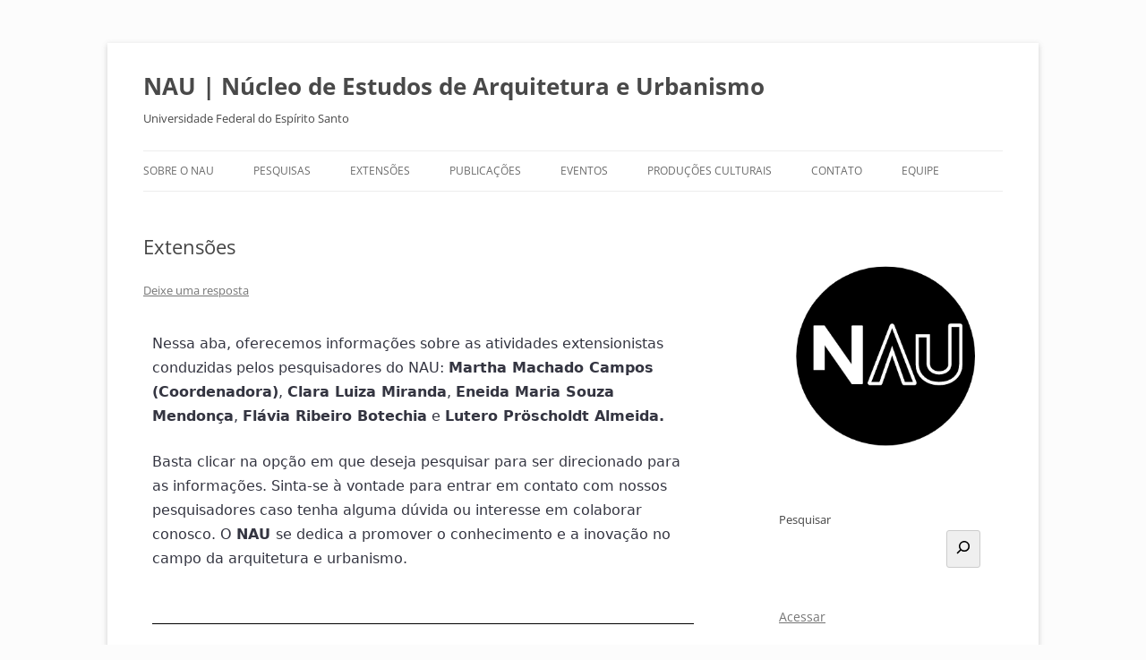

--- FILE ---
content_type: text/html; charset=UTF-8
request_url: https://blog.ufes.br/nau-ufes/2023/08/17/extensoes/
body_size: 68760
content:
<!DOCTYPE html>
<html lang="pt-BR">
<head>
<meta charset="UTF-8" />
<meta name="viewport" content="width=device-width, initial-scale=1.0" />
<title>Extensões | NAU | Núcleo de Estudos de Arquitetura e Urbanismo</title>
<link rel="profile" href="https://gmpg.org/xfn/11" />
<link rel="pingback" href="https://blog.ufes.br/nau-ufes/xmlrpc.php">
<meta name='robots' content='max-image-preview:large' />
<link rel="alternate" type="application/rss+xml" title="Feed para NAU | Núcleo de Estudos de Arquitetura e Urbanismo &raquo;" href="https://blog.ufes.br/nau-ufes/feed/" />
<link rel="alternate" type="application/rss+xml" title="Feed de comentários para NAU | Núcleo de Estudos de Arquitetura e Urbanismo &raquo;" href="https://blog.ufes.br/nau-ufes/comments/feed/" />
<link rel="alternate" type="application/rss+xml" title="Feed de comentários para NAU | Núcleo de Estudos de Arquitetura e Urbanismo &raquo; Extensões" href="https://blog.ufes.br/nau-ufes/2023/08/17/extensoes/feed/" />
<link rel="alternate" title="oEmbed (JSON)" type="application/json+oembed" href="https://blog.ufes.br/nau-ufes/wp-json/oembed/1.0/embed?url=https%3A%2F%2Fblog.ufes.br%2Fnau-ufes%2F2023%2F08%2F17%2Fextensoes%2F" />
<link rel="alternate" title="oEmbed (XML)" type="text/xml+oembed" href="https://blog.ufes.br/nau-ufes/wp-json/oembed/1.0/embed?url=https%3A%2F%2Fblog.ufes.br%2Fnau-ufes%2F2023%2F08%2F17%2Fextensoes%2F&#038;format=xml" />
<style id='wp-img-auto-sizes-contain-inline-css' type='text/css'>
img:is([sizes=auto i],[sizes^="auto," i]){contain-intrinsic-size:3000px 1500px}
/*# sourceURL=wp-img-auto-sizes-contain-inline-css */
</style>
<style id='wp-emoji-styles-inline-css' type='text/css'>

	img.wp-smiley, img.emoji {
		display: inline !important;
		border: none !important;
		box-shadow: none !important;
		height: 1em !important;
		width: 1em !important;
		margin: 0 0.07em !important;
		vertical-align: -0.1em !important;
		background: none !important;
		padding: 0 !important;
	}
/*# sourceURL=wp-emoji-styles-inline-css */
</style>
<style id='classic-theme-styles-inline-css' type='text/css'>
/*! This file is auto-generated */
.wp-block-button__link{color:#fff;background-color:#32373c;border-radius:9999px;box-shadow:none;text-decoration:none;padding:calc(.667em + 2px) calc(1.333em + 2px);font-size:1.125em}.wp-block-file__button{background:#32373c;color:#fff;text-decoration:none}
/*# sourceURL=/wp-includes/css/classic-themes.min.css */
</style>
<style id='global-styles-inline-css' type='text/css'>
:root{--wp--preset--aspect-ratio--square: 1;--wp--preset--aspect-ratio--4-3: 4/3;--wp--preset--aspect-ratio--3-4: 3/4;--wp--preset--aspect-ratio--3-2: 3/2;--wp--preset--aspect-ratio--2-3: 2/3;--wp--preset--aspect-ratio--16-9: 16/9;--wp--preset--aspect-ratio--9-16: 9/16;--wp--preset--color--black: #000000;--wp--preset--color--cyan-bluish-gray: #abb8c3;--wp--preset--color--white: #fff;--wp--preset--color--pale-pink: #f78da7;--wp--preset--color--vivid-red: #cf2e2e;--wp--preset--color--luminous-vivid-orange: #ff6900;--wp--preset--color--luminous-vivid-amber: #fcb900;--wp--preset--color--light-green-cyan: #7bdcb5;--wp--preset--color--vivid-green-cyan: #00d084;--wp--preset--color--pale-cyan-blue: #8ed1fc;--wp--preset--color--vivid-cyan-blue: #0693e3;--wp--preset--color--vivid-purple: #9b51e0;--wp--preset--color--blue: #21759b;--wp--preset--color--dark-gray: #444;--wp--preset--color--medium-gray: #9f9f9f;--wp--preset--color--light-gray: #e6e6e6;--wp--preset--gradient--vivid-cyan-blue-to-vivid-purple: linear-gradient(135deg,rgb(6,147,227) 0%,rgb(155,81,224) 100%);--wp--preset--gradient--light-green-cyan-to-vivid-green-cyan: linear-gradient(135deg,rgb(122,220,180) 0%,rgb(0,208,130) 100%);--wp--preset--gradient--luminous-vivid-amber-to-luminous-vivid-orange: linear-gradient(135deg,rgb(252,185,0) 0%,rgb(255,105,0) 100%);--wp--preset--gradient--luminous-vivid-orange-to-vivid-red: linear-gradient(135deg,rgb(255,105,0) 0%,rgb(207,46,46) 100%);--wp--preset--gradient--very-light-gray-to-cyan-bluish-gray: linear-gradient(135deg,rgb(238,238,238) 0%,rgb(169,184,195) 100%);--wp--preset--gradient--cool-to-warm-spectrum: linear-gradient(135deg,rgb(74,234,220) 0%,rgb(151,120,209) 20%,rgb(207,42,186) 40%,rgb(238,44,130) 60%,rgb(251,105,98) 80%,rgb(254,248,76) 100%);--wp--preset--gradient--blush-light-purple: linear-gradient(135deg,rgb(255,206,236) 0%,rgb(152,150,240) 100%);--wp--preset--gradient--blush-bordeaux: linear-gradient(135deg,rgb(254,205,165) 0%,rgb(254,45,45) 50%,rgb(107,0,62) 100%);--wp--preset--gradient--luminous-dusk: linear-gradient(135deg,rgb(255,203,112) 0%,rgb(199,81,192) 50%,rgb(65,88,208) 100%);--wp--preset--gradient--pale-ocean: linear-gradient(135deg,rgb(255,245,203) 0%,rgb(182,227,212) 50%,rgb(51,167,181) 100%);--wp--preset--gradient--electric-grass: linear-gradient(135deg,rgb(202,248,128) 0%,rgb(113,206,126) 100%);--wp--preset--gradient--midnight: linear-gradient(135deg,rgb(2,3,129) 0%,rgb(40,116,252) 100%);--wp--preset--font-size--small: 13px;--wp--preset--font-size--medium: 20px;--wp--preset--font-size--large: 36px;--wp--preset--font-size--x-large: 42px;--wp--preset--spacing--20: 0.44rem;--wp--preset--spacing--30: 0.67rem;--wp--preset--spacing--40: 1rem;--wp--preset--spacing--50: 1.5rem;--wp--preset--spacing--60: 2.25rem;--wp--preset--spacing--70: 3.38rem;--wp--preset--spacing--80: 5.06rem;--wp--preset--shadow--natural: 6px 6px 9px rgba(0, 0, 0, 0.2);--wp--preset--shadow--deep: 12px 12px 50px rgba(0, 0, 0, 0.4);--wp--preset--shadow--sharp: 6px 6px 0px rgba(0, 0, 0, 0.2);--wp--preset--shadow--outlined: 6px 6px 0px -3px rgb(255, 255, 255), 6px 6px rgb(0, 0, 0);--wp--preset--shadow--crisp: 6px 6px 0px rgb(0, 0, 0);}:where(.is-layout-flex){gap: 0.5em;}:where(.is-layout-grid){gap: 0.5em;}body .is-layout-flex{display: flex;}.is-layout-flex{flex-wrap: wrap;align-items: center;}.is-layout-flex > :is(*, div){margin: 0;}body .is-layout-grid{display: grid;}.is-layout-grid > :is(*, div){margin: 0;}:where(.wp-block-columns.is-layout-flex){gap: 2em;}:where(.wp-block-columns.is-layout-grid){gap: 2em;}:where(.wp-block-post-template.is-layout-flex){gap: 1.25em;}:where(.wp-block-post-template.is-layout-grid){gap: 1.25em;}.has-black-color{color: var(--wp--preset--color--black) !important;}.has-cyan-bluish-gray-color{color: var(--wp--preset--color--cyan-bluish-gray) !important;}.has-white-color{color: var(--wp--preset--color--white) !important;}.has-pale-pink-color{color: var(--wp--preset--color--pale-pink) !important;}.has-vivid-red-color{color: var(--wp--preset--color--vivid-red) !important;}.has-luminous-vivid-orange-color{color: var(--wp--preset--color--luminous-vivid-orange) !important;}.has-luminous-vivid-amber-color{color: var(--wp--preset--color--luminous-vivid-amber) !important;}.has-light-green-cyan-color{color: var(--wp--preset--color--light-green-cyan) !important;}.has-vivid-green-cyan-color{color: var(--wp--preset--color--vivid-green-cyan) !important;}.has-pale-cyan-blue-color{color: var(--wp--preset--color--pale-cyan-blue) !important;}.has-vivid-cyan-blue-color{color: var(--wp--preset--color--vivid-cyan-blue) !important;}.has-vivid-purple-color{color: var(--wp--preset--color--vivid-purple) !important;}.has-black-background-color{background-color: var(--wp--preset--color--black) !important;}.has-cyan-bluish-gray-background-color{background-color: var(--wp--preset--color--cyan-bluish-gray) !important;}.has-white-background-color{background-color: var(--wp--preset--color--white) !important;}.has-pale-pink-background-color{background-color: var(--wp--preset--color--pale-pink) !important;}.has-vivid-red-background-color{background-color: var(--wp--preset--color--vivid-red) !important;}.has-luminous-vivid-orange-background-color{background-color: var(--wp--preset--color--luminous-vivid-orange) !important;}.has-luminous-vivid-amber-background-color{background-color: var(--wp--preset--color--luminous-vivid-amber) !important;}.has-light-green-cyan-background-color{background-color: var(--wp--preset--color--light-green-cyan) !important;}.has-vivid-green-cyan-background-color{background-color: var(--wp--preset--color--vivid-green-cyan) !important;}.has-pale-cyan-blue-background-color{background-color: var(--wp--preset--color--pale-cyan-blue) !important;}.has-vivid-cyan-blue-background-color{background-color: var(--wp--preset--color--vivid-cyan-blue) !important;}.has-vivid-purple-background-color{background-color: var(--wp--preset--color--vivid-purple) !important;}.has-black-border-color{border-color: var(--wp--preset--color--black) !important;}.has-cyan-bluish-gray-border-color{border-color: var(--wp--preset--color--cyan-bluish-gray) !important;}.has-white-border-color{border-color: var(--wp--preset--color--white) !important;}.has-pale-pink-border-color{border-color: var(--wp--preset--color--pale-pink) !important;}.has-vivid-red-border-color{border-color: var(--wp--preset--color--vivid-red) !important;}.has-luminous-vivid-orange-border-color{border-color: var(--wp--preset--color--luminous-vivid-orange) !important;}.has-luminous-vivid-amber-border-color{border-color: var(--wp--preset--color--luminous-vivid-amber) !important;}.has-light-green-cyan-border-color{border-color: var(--wp--preset--color--light-green-cyan) !important;}.has-vivid-green-cyan-border-color{border-color: var(--wp--preset--color--vivid-green-cyan) !important;}.has-pale-cyan-blue-border-color{border-color: var(--wp--preset--color--pale-cyan-blue) !important;}.has-vivid-cyan-blue-border-color{border-color: var(--wp--preset--color--vivid-cyan-blue) !important;}.has-vivid-purple-border-color{border-color: var(--wp--preset--color--vivid-purple) !important;}.has-vivid-cyan-blue-to-vivid-purple-gradient-background{background: var(--wp--preset--gradient--vivid-cyan-blue-to-vivid-purple) !important;}.has-light-green-cyan-to-vivid-green-cyan-gradient-background{background: var(--wp--preset--gradient--light-green-cyan-to-vivid-green-cyan) !important;}.has-luminous-vivid-amber-to-luminous-vivid-orange-gradient-background{background: var(--wp--preset--gradient--luminous-vivid-amber-to-luminous-vivid-orange) !important;}.has-luminous-vivid-orange-to-vivid-red-gradient-background{background: var(--wp--preset--gradient--luminous-vivid-orange-to-vivid-red) !important;}.has-very-light-gray-to-cyan-bluish-gray-gradient-background{background: var(--wp--preset--gradient--very-light-gray-to-cyan-bluish-gray) !important;}.has-cool-to-warm-spectrum-gradient-background{background: var(--wp--preset--gradient--cool-to-warm-spectrum) !important;}.has-blush-light-purple-gradient-background{background: var(--wp--preset--gradient--blush-light-purple) !important;}.has-blush-bordeaux-gradient-background{background: var(--wp--preset--gradient--blush-bordeaux) !important;}.has-luminous-dusk-gradient-background{background: var(--wp--preset--gradient--luminous-dusk) !important;}.has-pale-ocean-gradient-background{background: var(--wp--preset--gradient--pale-ocean) !important;}.has-electric-grass-gradient-background{background: var(--wp--preset--gradient--electric-grass) !important;}.has-midnight-gradient-background{background: var(--wp--preset--gradient--midnight) !important;}.has-small-font-size{font-size: var(--wp--preset--font-size--small) !important;}.has-medium-font-size{font-size: var(--wp--preset--font-size--medium) !important;}.has-large-font-size{font-size: var(--wp--preset--font-size--large) !important;}.has-x-large-font-size{font-size: var(--wp--preset--font-size--x-large) !important;}
:where(.wp-block-post-template.is-layout-flex){gap: 1.25em;}:where(.wp-block-post-template.is-layout-grid){gap: 1.25em;}
:where(.wp-block-term-template.is-layout-flex){gap: 1.25em;}:where(.wp-block-term-template.is-layout-grid){gap: 1.25em;}
:where(.wp-block-columns.is-layout-flex){gap: 2em;}:where(.wp-block-columns.is-layout-grid){gap: 2em;}
:root :where(.wp-block-pullquote){font-size: 1.5em;line-height: 1.6;}
/*# sourceURL=global-styles-inline-css */
</style>
<link rel='stylesheet' id='bbp-default-css' href='https://blog.ufes.br/nau-ufes/wp-content/plugins/bbpress/templates/default/css/bbpress.min.css?ver=2.6.14' type='text/css' media='all' />
<link rel='stylesheet' id='contact-form-7-css' href='https://blog.ufes.br/nau-ufes/wp-content/plugins/contact-form-7/includes/css/styles.css?ver=6.1.4' type='text/css' media='all' />
<link rel='stylesheet' id='twentytwelve-fonts-css' href='https://blog.ufes.br/nau-ufes/wp-content/themes/twentytwelve/fonts/font-open-sans.css?ver=20230328' type='text/css' media='all' />
<link rel='stylesheet' id='twentytwelve-style-css' href='https://blog.ufes.br/nau-ufes/wp-content/themes/twentytwelve/style.css?ver=20251202' type='text/css' media='all' />
<link rel='stylesheet' id='twentytwelve-block-style-css' href='https://blog.ufes.br/nau-ufes/wp-content/themes/twentytwelve/css/blocks.css?ver=20251031' type='text/css' media='all' />
<link rel='stylesheet' id='newsletter-css' href='https://blog.ufes.br/nau-ufes/wp-content/plugins/newsletter/style.css?ver=9.1.0' type='text/css' media='all' />
<link rel='stylesheet' id='tablepress-default-css' href='https://blog.ufes.br/nau-ufes/wp-content/plugins/tablepress/css/build/default.css?ver=3.2.6' type='text/css' media='all' />
<link rel='stylesheet' id='elementor-icons-css' href='https://blog.ufes.br/nau-ufes/wp-content/plugins/elementor/assets/lib/eicons/css/elementor-icons.min.css?ver=5.45.0' type='text/css' media='all' />
<link rel='stylesheet' id='elementor-frontend-css' href='https://blog.ufes.br/nau-ufes/wp-content/plugins/elementor/assets/css/frontend.min.css?ver=3.34.1' type='text/css' media='all' />
<link rel='stylesheet' id='elementor-post-3-css' href='https://blog.ufes.br/nau-ufes/files/elementor/css/post-3.css?ver=1688069476' type='text/css' media='all' />
<link rel='stylesheet' id='elementor-post-1050-css' href='https://blog.ufes.br/nau-ufes/files/elementor/css/post-1050.css?ver=1692278869' type='text/css' media='all' />
<link rel='stylesheet' id='eael-general-css' href='https://blog.ufes.br/nau-ufes/wp-content/plugins/essential-addons-for-elementor-lite/assets/front-end/css/view/general.min.css?ver=6.5.6' type='text/css' media='all' />
<link rel='stylesheet' id='elementor-gf-local-roboto-css' href='http://blog.ufes.br/nau-ufes/files/elementor/google-fonts/css/roboto.css?ver=1746813817' type='text/css' media='all' />
<link rel='stylesheet' id='elementor-gf-local-robotoslab-css' href='http://blog.ufes.br/nau-ufes/files/elementor/google-fonts/css/robotoslab.css?ver=1746831313' type='text/css' media='all' />
<link rel='stylesheet' id='elementor-icons-shared-0-css' href='https://blog.ufes.br/nau-ufes/wp-content/plugins/elementor/assets/lib/font-awesome/css/fontawesome.min.css?ver=5.15.3' type='text/css' media='all' />
<link rel='stylesheet' id='elementor-icons-fa-brands-css' href='https://blog.ufes.br/nau-ufes/wp-content/plugins/elementor/assets/lib/font-awesome/css/brands.min.css?ver=5.15.3' type='text/css' media='all' />
<script type="text/javascript" src="https://blog.ufes.br/nau-ufes/wp-includes/js/jquery/jquery.min.js?ver=3.7.1" id="jquery-core-js"></script>
<script type="text/javascript" src="https://blog.ufes.br/nau-ufes/wp-includes/js/jquery/jquery-migrate.min.js?ver=3.4.1" id="jquery-migrate-js"></script>
<script type="text/javascript" src="https://blog.ufes.br/nau-ufes/wp-content/plugins/wolfram-cdf-plugin/cdfplugin.js?ver=2.0" id="WolframCDFJs-js"></script>
<script type="text/javascript" src="https://blog.ufes.br/nau-ufes/wp-content/themes/twentytwelve/js/navigation.js?ver=20250303" id="twentytwelve-navigation-js" defer="defer" data-wp-strategy="defer"></script>
<link rel="https://api.w.org/" href="https://blog.ufes.br/nau-ufes/wp-json/" /><link rel="alternate" title="JSON" type="application/json" href="https://blog.ufes.br/nau-ufes/wp-json/wp/v2/posts/1050" /><link rel="EditURI" type="application/rsd+xml" title="RSD" href="https://blog.ufes.br/nau-ufes/xmlrpc.php?rsd" />
<meta name="generator" content="WordPress 6.9" />
<link rel="canonical" href="https://blog.ufes.br/nau-ufes/2023/08/17/extensoes/" />
<link rel='shortlink' href='https://blog.ufes.br/nau-ufes/?p=1050' />
<!-- Analytics by WP Statistics - https://wp-statistics.com -->
<meta name="generator" content="Elementor 3.34.1; features: additional_custom_breakpoints; settings: css_print_method-external, google_font-enabled, font_display-auto">
			<style>
				.e-con.e-parent:nth-of-type(n+4):not(.e-lazyloaded):not(.e-no-lazyload),
				.e-con.e-parent:nth-of-type(n+4):not(.e-lazyloaded):not(.e-no-lazyload) * {
					background-image: none !important;
				}
				@media screen and (max-height: 1024px) {
					.e-con.e-parent:nth-of-type(n+3):not(.e-lazyloaded):not(.e-no-lazyload),
					.e-con.e-parent:nth-of-type(n+3):not(.e-lazyloaded):not(.e-no-lazyload) * {
						background-image: none !important;
					}
				}
				@media screen and (max-height: 640px) {
					.e-con.e-parent:nth-of-type(n+2):not(.e-lazyloaded):not(.e-no-lazyload),
					.e-con.e-parent:nth-of-type(n+2):not(.e-lazyloaded):not(.e-no-lazyload) * {
						background-image: none !important;
					}
				}
			</style>
				<style type="text/css" id="twentytwelve-header-css">
			.site-header h1 a,
		.site-header h2 {
			color: #494949;
		}
		</style>
	<style type="text/css" id="custom-background-css">
body.custom-background { background-color: #fcfcfc; }
</style>
				<meta name="theme-color" content="#02010100">
			<link rel="icon" href="https://blog.ufes.br/nau-ufes/files/2023/07/cropped-NAU-32x32.png" sizes="32x32" />
<link rel="icon" href="https://blog.ufes.br/nau-ufes/files/2023/07/cropped-NAU-192x192.png" sizes="192x192" />
<link rel="apple-touch-icon" href="https://blog.ufes.br/nau-ufes/files/2023/07/cropped-NAU-180x180.png" />
<meta name="msapplication-TileImage" content="https://blog.ufes.br/nau-ufes/files/2023/07/cropped-NAU-270x270.png" />
</head>

<body class="wp-singular post-template-default single single-post postid-1050 single-format-standard custom-background wp-embed-responsive wp-theme-twentytwelve custom-font-enabled elementor-default elementor-kit-3 elementor-page elementor-page-1050">

<script type="text/javascript" id="bbp-swap-no-js-body-class">
	document.body.className = document.body.className.replace( 'bbp-no-js', 'bbp-js' );
</script>

<div id="page" class="hfeed site">
	<a class="screen-reader-text skip-link" href="#content">Pular para o conteúdo</a>
	<header id="masthead" class="site-header">
		<hgroup>
							<h1 class="site-title"><a href="https://blog.ufes.br/nau-ufes/" rel="home" >NAU | Núcleo de Estudos de Arquitetura e Urbanismo</a></h1>
								<h2 class="site-description">Universidade Federal do Espírito Santo</h2>
					</hgroup>

		<nav id="site-navigation" class="main-navigation">
			<button class="menu-toggle">Menu</button>
			<div class="menu-menu-container"><ul id="menu-menu" class="nav-menu"><li id="menu-item-78" class="menu-item menu-item-type-post_type menu-item-object-page menu-item-home menu-item-78"><a href="https://blog.ufes.br/nau-ufes/">Sobre o NAU</a></li>
<li id="menu-item-1046" class="menu-item menu-item-type-taxonomy menu-item-object-category menu-item-has-children menu-item-1046"><a href="https://blog.ufes.br/nau-ufes/category/pesquisas/">Pesquisas</a>
<ul class="sub-menu">
	<li id="menu-item-335" class="menu-item menu-item-type-taxonomy menu-item-object-category menu-item-has-children menu-item-335"><a href="https://blog.ufes.br/nau-ufes/category/projeto-de-pesquisa/">Projetos de Pesquisa</a>
	<ul class="sub-menu">
		<li id="menu-item-606" class="menu-item menu-item-type-taxonomy menu-item-object-category menu-item-606"><a href="https://blog.ufes.br/nau-ufes/category/projetos-de-pesquisa-martha/">Projetos de Pesquisa &#8211; Martha</a></li>
		<li id="menu-item-608" class="menu-item menu-item-type-taxonomy menu-item-object-category menu-item-608"><a href="https://blog.ufes.br/nau-ufes/category/projetos-de-pesquisa-eneida/">Projetos de Pesquisa &#8211; Eneida</a></li>
		<li id="menu-item-609" class="menu-item menu-item-type-taxonomy menu-item-object-category menu-item-609"><a href="https://blog.ufes.br/nau-ufes/category/projetos-de-pesquisa-flavia/">Projetos de Pesquisa &#8211; Flávia</a></li>
		<li id="menu-item-610" class="menu-item menu-item-type-taxonomy menu-item-object-category menu-item-610"><a href="https://blog.ufes.br/nau-ufes/category/projetos-de-pesquisa-lutero/">Projetos de Pesquisa &#8211; Lutero</a></li>
		<li id="menu-item-607" class="menu-item menu-item-type-taxonomy menu-item-object-category menu-item-607"><a href="https://blog.ufes.br/nau-ufes/category/projetos-de-pesquisa-clara/">Projetos de Pesquisa &#8211; Clara</a></li>
	</ul>
</li>
	<li id="menu-item-255" class="menu-item menu-item-type-taxonomy menu-item-object-category menu-item-255"><a href="https://blog.ufes.br/nau-ufes/category/doutorado/">Doutorado</a></li>
	<li id="menu-item-270" class="menu-item menu-item-type-taxonomy menu-item-object-category menu-item-has-children menu-item-270"><a href="https://blog.ufes.br/nau-ufes/category/mestrado/">Mestrado</a>
	<ul class="sub-menu">
		<li id="menu-item-353" class="menu-item menu-item-type-taxonomy menu-item-object-category menu-item-353"><a href="https://blog.ufes.br/nau-ufes/category/dissertacao-de-mestrado-martha/">Dissertação de Mestrado &#8211; Martha</a></li>
		<li id="menu-item-351" class="menu-item menu-item-type-taxonomy menu-item-object-category menu-item-351"><a href="https://blog.ufes.br/nau-ufes/category/dissertacao-de-mestrado-clara/">Dissertação de Mestrado &#8211; Clara</a></li>
		<li id="menu-item-349" class="menu-item menu-item-type-taxonomy menu-item-object-category menu-item-349"><a href="https://blog.ufes.br/nau-ufes/category/dissertacao-de-mestrado-eneida/">Dissertação de Mestrado &#8211; Eneida</a></li>
		<li id="menu-item-350" class="menu-item menu-item-type-taxonomy menu-item-object-category menu-item-350"><a href="https://blog.ufes.br/nau-ufes/category/dissertacao-de-mestrado-flavia/">Dissertação de Mestrado &#8211; Flávia</a></li>
		<li id="menu-item-348" class="menu-item menu-item-type-taxonomy menu-item-object-category menu-item-348"><a href="https://blog.ufes.br/nau-ufes/category/dissertacao-de-mestrado-lutero/">Dissertação de Mestrado &#8211; Lutero</a></li>
	</ul>
</li>
	<li id="menu-item-254" class="menu-item menu-item-type-taxonomy menu-item-object-category menu-item-has-children menu-item-254"><a href="https://blog.ufes.br/nau-ufes/category/iniciacao-cientifica/">Iniciação Científica</a>
	<ul class="sub-menu">
		<li id="menu-item-447" class="menu-item menu-item-type-taxonomy menu-item-object-category menu-item-447"><a href="https://blog.ufes.br/nau-ufes/category/iniciacao-cientifica-martha/">Iniciação Científica &#8211; Martha</a></li>
		<li id="menu-item-449" class="menu-item menu-item-type-taxonomy menu-item-object-category menu-item-449"><a href="https://blog.ufes.br/nau-ufes/category/iniciacao-cientifica-clara/">Iniciação Científica &#8211; Clara</a></li>
		<li id="menu-item-448" class="menu-item menu-item-type-taxonomy menu-item-object-category menu-item-448"><a href="https://blog.ufes.br/nau-ufes/category/iniciacao-cientifica-eneida/">Iniciação Científica &#8211; Eneida</a></li>
		<li id="menu-item-450" class="menu-item menu-item-type-taxonomy menu-item-object-category menu-item-450"><a href="https://blog.ufes.br/nau-ufes/category/iniciacao-cientifica-flavia/">Iniciação Científica &#8211; Flávia</a></li>
		<li id="menu-item-446" class="menu-item menu-item-type-taxonomy menu-item-object-category menu-item-446"><a href="https://blog.ufes.br/nau-ufes/category/iniciacao-cientifica-lutero/">Iniciação Científica &#8211; Lutero</a></li>
	</ul>
</li>
</ul>
</li>
<li id="menu-item-1065" class="menu-item menu-item-type-taxonomy menu-item-object-category current-post-ancestor current-menu-parent current-post-parent menu-item-has-children menu-item-1065"><a href="https://blog.ufes.br/nau-ufes/category/extensoes/">Extensões</a>
<ul class="sub-menu">
	<li id="menu-item-248" class="menu-item menu-item-type-taxonomy menu-item-object-category menu-item-has-children menu-item-248"><a href="https://blog.ufes.br/nau-ufes/category/projeto/">Projetos de Extensão</a>
	<ul class="sub-menu">
		<li id="menu-item-589" class="menu-item menu-item-type-taxonomy menu-item-object-category menu-item-589"><a href="https://blog.ufes.br/nau-ufes/category/projeto-de-extensao-martha/">Projetos de extensão &#8211; Martha</a></li>
		<li id="menu-item-590" class="menu-item menu-item-type-taxonomy menu-item-object-category menu-item-590"><a href="https://blog.ufes.br/nau-ufes/category/projeto-de-extensao-clara/">Projetos de extensão &#8211; Clara</a></li>
		<li id="menu-item-588" class="menu-item menu-item-type-taxonomy menu-item-object-category menu-item-588"><a href="https://blog.ufes.br/nau-ufes/category/projeto-de-extensao-eneida/">Projetos de extensão &#8211; Eneida</a></li>
		<li id="menu-item-587" class="menu-item menu-item-type-taxonomy menu-item-object-category menu-item-587"><a href="https://blog.ufes.br/nau-ufes/category/projetos-de-extensao-flavia/">Projetos de extensão &#8211; Flávia</a></li>
		<li id="menu-item-591" class="menu-item menu-item-type-taxonomy menu-item-object-category menu-item-591"><a href="https://blog.ufes.br/nau-ufes/category/projetos-de-extensao-lutero/">Projetos de extensão &#8211; Lutero</a></li>
	</ul>
</li>
	<li id="menu-item-249" class="menu-item menu-item-type-taxonomy menu-item-object-category menu-item-has-children menu-item-249"><a href="https://blog.ufes.br/nau-ufes/category/cursos-e-oficinas/">Cursos e Oficinas</a>
	<ul class="sub-menu">
		<li id="menu-item-744" class="menu-item menu-item-type-taxonomy menu-item-object-category menu-item-744"><a href="https://blog.ufes.br/nau-ufes/category/cursos-e-oficinas-martha/">Cursos e Oficinas &#8211; Martha</a></li>
		<li id="menu-item-745" class="menu-item menu-item-type-taxonomy menu-item-object-category menu-item-745"><a href="https://blog.ufes.br/nau-ufes/category/cursos-e-oficinas-clara/">Cursos e Oficinas &#8211; Clara</a></li>
		<li id="menu-item-747" class="menu-item menu-item-type-taxonomy menu-item-object-category menu-item-747"><a href="https://blog.ufes.br/nau-ufes/category/cursos-e-oficinas-eneida/">Cursos e Oficinas &#8211; Eneida</a></li>
		<li id="menu-item-746" class="menu-item menu-item-type-taxonomy menu-item-object-category menu-item-746"><a href="https://blog.ufes.br/nau-ufes/category/cursos-e-oficinas-flavia/">Cursos e Oficinas &#8211; Flávia</a></li>
		<li id="menu-item-748" class="menu-item menu-item-type-taxonomy menu-item-object-category menu-item-748"><a href="https://blog.ufes.br/nau-ufes/category/cursos-e-oficinas-lutero/">Cursos e Oficinas &#8211; Lutero</a></li>
	</ul>
</li>
	<li id="menu-item-247" class="menu-item menu-item-type-taxonomy menu-item-object-category menu-item-has-children menu-item-247"><a href="https://blog.ufes.br/nau-ufes/category/programa/">Programa</a>
	<ul class="sub-menu">
		<li id="menu-item-880" class="menu-item menu-item-type-taxonomy menu-item-object-category menu-item-880"><a href="https://blog.ufes.br/nau-ufes/category/programas-martha/">Programas &#8211; Martha</a></li>
		<li id="menu-item-881" class="menu-item menu-item-type-taxonomy menu-item-object-category menu-item-881"><a href="https://blog.ufes.br/nau-ufes/category/programas-clara/">Programas &#8211; Clara</a></li>
		<li id="menu-item-882" class="menu-item menu-item-type-taxonomy menu-item-object-category menu-item-882"><a href="https://blog.ufes.br/nau-ufes/category/programas-eneida/">Programas &#8211; Eneida</a></li>
		<li id="menu-item-883" class="menu-item menu-item-type-taxonomy menu-item-object-category menu-item-883"><a href="https://blog.ufes.br/nau-ufes/category/programas-flavia/">Programas &#8211; Flávia</a></li>
		<li id="menu-item-884" class="menu-item menu-item-type-taxonomy menu-item-object-category menu-item-884"><a href="https://blog.ufes.br/nau-ufes/category/programas-lutero/">Programas &#8211; Lutero</a></li>
	</ul>
</li>
</ul>
</li>
<li id="menu-item-251" class="menu-item menu-item-type-taxonomy menu-item-object-category menu-item-has-children menu-item-251"><a href="https://blog.ufes.br/nau-ufes/category/publicacoes/">Publicações</a>
<ul class="sub-menu">
	<li id="menu-item-245" class="menu-item menu-item-type-taxonomy menu-item-object-category menu-item-has-children menu-item-245"><a href="https://blog.ufes.br/nau-ufes/category/periodicos/">Periódicos</a>
	<ul class="sub-menu">
		<li id="menu-item-532" class="menu-item menu-item-type-taxonomy menu-item-object-category menu-item-532"><a href="https://blog.ufes.br/nau-ufes/category/periodicos-martha/">Periódicos &#8211; Martha</a></li>
		<li id="menu-item-528" class="menu-item menu-item-type-taxonomy menu-item-object-category menu-item-528"><a href="https://blog.ufes.br/nau-ufes/category/periodicos-clara/">Periódicos &#8211; Clara</a></li>
		<li id="menu-item-530" class="menu-item menu-item-type-taxonomy menu-item-object-category menu-item-530"><a href="https://blog.ufes.br/nau-ufes/category/periodicos-eneida/">Periódicos &#8211; Eneida</a></li>
		<li id="menu-item-535" class="menu-item menu-item-type-taxonomy menu-item-object-category menu-item-535"><a href="https://blog.ufes.br/nau-ufes/category/periodicos-flavia/">Periódicos &#8211; Flávia</a></li>
		<li id="menu-item-536" class="menu-item menu-item-type-taxonomy menu-item-object-category menu-item-536"><a href="https://blog.ufes.br/nau-ufes/category/periodicos-lutero/">Periódicos &#8211; Lutero</a></li>
	</ul>
</li>
	<li id="menu-item-550" class="menu-item menu-item-type-taxonomy menu-item-object-category menu-item-has-children menu-item-550"><a href="https://blog.ufes.br/nau-ufes/category/livro/">Livros</a>
	<ul class="sub-menu">
		<li id="menu-item-545" class="menu-item menu-item-type-taxonomy menu-item-object-category menu-item-545"><a href="https://blog.ufes.br/nau-ufes/category/livros-martha/">Livros &#8211; Martha</a></li>
		<li id="menu-item-546" class="menu-item menu-item-type-taxonomy menu-item-object-category menu-item-546"><a href="https://blog.ufes.br/nau-ufes/category/livros-clara/">Livros &#8211; Clara</a></li>
		<li id="menu-item-547" class="menu-item menu-item-type-taxonomy menu-item-object-category menu-item-547"><a href="https://blog.ufes.br/nau-ufes/category/livros-eneida/">Livros &#8211; Eneida</a></li>
		<li id="menu-item-548" class="menu-item menu-item-type-taxonomy menu-item-object-category menu-item-548"><a href="https://blog.ufes.br/nau-ufes/category/livros-flavia/">Livros &#8211; Flávia</a></li>
	</ul>
</li>
	<li id="menu-item-246" class="menu-item menu-item-type-taxonomy menu-item-object-category menu-item-has-children menu-item-246"><a href="https://blog.ufes.br/nau-ufes/category/trabalhos-publicados-em-anais-de-eventos/">Trabalhos publicados em anais de eventos</a>
	<ul class="sub-menu">
		<li id="menu-item-858" class="menu-item menu-item-type-taxonomy menu-item-object-category menu-item-858"><a href="https://blog.ufes.br/nau-ufes/category/trabalhos-publicados-em-anais-de-eventos-martha/">Trabalhos publicados em anais de eventos &#8211; Martha</a></li>
		<li id="menu-item-861" class="menu-item menu-item-type-taxonomy menu-item-object-category menu-item-861"><a href="https://blog.ufes.br/nau-ufes/category/trabalhos-publicados-em-anais-de-eventos-clara/">Trabalhos publicados em anais de eventos &#8211; Clara</a></li>
		<li id="menu-item-857" class="menu-item menu-item-type-taxonomy menu-item-object-category menu-item-857"><a href="https://blog.ufes.br/nau-ufes/category/trabalhos-publicados-em-anais-de-eventos-eneida/">Trabalhos publicados em anais de eventos &#8211; Eneida</a></li>
		<li id="menu-item-859" class="menu-item menu-item-type-taxonomy menu-item-object-category menu-item-859"><a href="https://blog.ufes.br/nau-ufes/category/trabalhos-publicados-em-anais-de-eventos-flavia/">Trabalhos publicados em anais de eventos &#8211; Flávia</a></li>
		<li id="menu-item-860" class="menu-item menu-item-type-taxonomy menu-item-object-category menu-item-860"><a href="https://blog.ufes.br/nau-ufes/category/trabalhos-publicados-em-anais-de-eventos-lutero/">Trabalhos publicados em anais de eventos &#8211; Lutero</a></li>
	</ul>
</li>
	<li id="menu-item-244" class="menu-item menu-item-type-taxonomy menu-item-object-category menu-item-has-children menu-item-244"><a href="https://blog.ufes.br/nau-ufes/category/capitulo-de-livro/">Capítulos de livros</a>
	<ul class="sub-menu">
		<li id="menu-item-559" class="menu-item menu-item-type-taxonomy menu-item-object-category menu-item-559"><a href="https://blog.ufes.br/nau-ufes/category/capitulo-de-livros-martha/">Capítulos de Livros &#8211; Martha</a></li>
		<li id="menu-item-560" class="menu-item menu-item-type-taxonomy menu-item-object-category menu-item-560"><a href="https://blog.ufes.br/nau-ufes/category/capitulo-de-livros-clara/">Capítulos de Livros &#8211; Clara</a></li>
		<li id="menu-item-561" class="menu-item menu-item-type-taxonomy menu-item-object-category menu-item-561"><a href="https://blog.ufes.br/nau-ufes/category/capitulo-de-livros-eneida/">Capítulos de Livros &#8211; Eneida</a></li>
		<li id="menu-item-562" class="menu-item menu-item-type-taxonomy menu-item-object-category menu-item-562"><a href="https://blog.ufes.br/nau-ufes/category/capitulo-de-livros-flavia/">Capítulos de Livros &#8211; Flávia</a></li>
		<li id="menu-item-563" class="menu-item menu-item-type-taxonomy menu-item-object-category menu-item-563"><a href="https://blog.ufes.br/nau-ufes/category/capitulo-de-livros-lutero/">Capítulos de Livros &#8211; Lutero</a></li>
	</ul>
</li>
</ul>
</li>
<li id="menu-item-261" class="menu-item menu-item-type-post_type menu-item-object-page menu-item-has-children menu-item-261"><a href="https://blog.ufes.br/nau-ufes/eventos/">Eventos</a>
<ul class="sub-menu">
	<li id="menu-item-87" class="menu-item menu-item-type-taxonomy menu-item-object-category menu-item-87"><a href="https://blog.ufes.br/nau-ufes/category/coloquio/">Colóquio ATHIS 2020</a></li>
</ul>
</li>
<li id="menu-item-253" class="menu-item menu-item-type-taxonomy menu-item-object-category menu-item-253"><a href="https://blog.ufes.br/nau-ufes/category/producoes-artisticas-culturais/">Produções Culturais</a></li>
<li id="menu-item-1109" class="menu-item menu-item-type-taxonomy menu-item-object-category menu-item-has-children menu-item-1109"><a href="https://blog.ufes.br/nau-ufes/category/contato/">Contato</a>
<ul class="sub-menu">
	<li id="menu-item-79" class="menu-item menu-item-type-custom menu-item-object-custom menu-item-79"><a target="_blank" href="http://www.arquitetura.ufes.br/">PPGAU.UFES</a></li>
</ul>
</li>
<li id="menu-item-813" class="menu-item menu-item-type-taxonomy menu-item-object-category menu-item-813"><a href="https://blog.ufes.br/nau-ufes/category/equipe/">Equipe</a></li>
</ul></div>		</nav><!-- #site-navigation -->

			</header><!-- #masthead -->

	<div id="main" class="wrapper">

	<div id="primary" class="site-content">
		<div id="content" role="main">

			
				
	<article id="post-1050" class="post-1050 post type-post status-publish format-standard hentry category-extensoes">
				<header class="entry-header">
			
						<h1 class="entry-title">Extensões</h1>
										<div class="comments-link">
					<a href="https://blog.ufes.br/nau-ufes/2023/08/17/extensoes/#respond"><span class="leave-reply">Deixe uma resposta</span></a>				</div><!-- .comments-link -->
					</header><!-- .entry-header -->

				<div class="entry-content">
					<div data-elementor-type="wp-post" data-elementor-id="1050" class="elementor elementor-1050">
						<section class="elementor-section elementor-top-section elementor-element elementor-element-6efaba1 elementor-section-boxed elementor-section-height-default elementor-section-height-default" data-id="6efaba1" data-element_type="section">
						<div class="elementor-container elementor-column-gap-default">
					<div class="elementor-column elementor-col-100 elementor-top-column elementor-element elementor-element-0706d49" data-id="0706d49" data-element_type="column">
			<div class="elementor-widget-wrap elementor-element-populated">
						<div class="elementor-element elementor-element-e83e190 elementor-widget elementor-widget-text-editor" data-id="e83e190" data-element_type="widget" data-widget_type="text-editor.default">
				<div class="elementor-widget-container">
									<p><span style="color: #343541;font-family: Söhne, ui-sans-serif, system-ui, -apple-system, 'Segoe UI', Roboto, Ubuntu, Cantarell, 'Noto Sans', sans-serif, 'Helvetica Neue', Arial, 'Apple Color Emoji', 'Segoe UI Emoji', 'Segoe UI Symbol', 'Noto Color Emoji';font-size: 16px">Nessa aba, oferecemos informações sobre as atividades extensionistas conduzidas pelos pesquisadores do NAU</span><span style="color: #343541;font-family: Söhne, ui-sans-serif, system-ui, -apple-system, 'Segoe UI', Roboto, Ubuntu, Cantarell, 'Noto Sans', sans-serif, 'Helvetica Neue', Arial, 'Apple Color Emoji', 'Segoe UI Emoji', 'Segoe UI Symbol', 'Noto Color Emoji';font-size: 16px;font-weight: var( --e-global-typography-text-font-weight )">: </span><b style="color: #343541;font-family: Söhne, ui-sans-serif, system-ui, -apple-system, 'Segoe UI', Roboto, Ubuntu, Cantarell, 'Noto Sans', sans-serif, 'Helvetica Neue', Arial, 'Apple Color Emoji', 'Segoe UI Emoji', 'Segoe UI Symbol', 'Noto Color Emoji';font-size: 16px">Martha Machado Campos (Coordenadora)</b><span style="color: #343541;font-family: Söhne, ui-sans-serif, system-ui, -apple-system, 'Segoe UI', Roboto, Ubuntu, Cantarell, 'Noto Sans', sans-serif, 'Helvetica Neue', Arial, 'Apple Color Emoji', 'Segoe UI Emoji', 'Segoe UI Symbol', 'Noto Color Emoji';font-size: 16px;font-weight: var( --e-global-typography-text-font-weight )">, </span><b style="color: #343541;font-family: Söhne, ui-sans-serif, system-ui, -apple-system, 'Segoe UI', Roboto, Ubuntu, Cantarell, 'Noto Sans', sans-serif, 'Helvetica Neue', Arial, 'Apple Color Emoji', 'Segoe UI Emoji', 'Segoe UI Symbol', 'Noto Color Emoji';font-size: 16px">Clara Luiza Miranda</b><span style="color: #343541;font-family: Söhne, ui-sans-serif, system-ui, -apple-system, 'Segoe UI', Roboto, Ubuntu, Cantarell, 'Noto Sans', sans-serif, 'Helvetica Neue', Arial, 'Apple Color Emoji', 'Segoe UI Emoji', 'Segoe UI Symbol', 'Noto Color Emoji';font-size: 16px;font-weight: var( --e-global-typography-text-font-weight )">, </span><b style="color: #343541;font-family: Söhne, ui-sans-serif, system-ui, -apple-system, 'Segoe UI', Roboto, Ubuntu, Cantarell, 'Noto Sans', sans-serif, 'Helvetica Neue', Arial, 'Apple Color Emoji', 'Segoe UI Emoji', 'Segoe UI Symbol', 'Noto Color Emoji';font-size: 16px">Eneida Maria Souza Mendonça</b><span style="color: #343541;font-family: Söhne, ui-sans-serif, system-ui, -apple-system, 'Segoe UI', Roboto, Ubuntu, Cantarell, 'Noto Sans', sans-serif, 'Helvetica Neue', Arial, 'Apple Color Emoji', 'Segoe UI Emoji', 'Segoe UI Symbol', 'Noto Color Emoji';font-size: 16px;font-weight: var( --e-global-typography-text-font-weight )">, </span><b style="color: #343541;font-family: Söhne, ui-sans-serif, system-ui, -apple-system, 'Segoe UI', Roboto, Ubuntu, Cantarell, 'Noto Sans', sans-serif, 'Helvetica Neue', Arial, 'Apple Color Emoji', 'Segoe UI Emoji', 'Segoe UI Symbol', 'Noto Color Emoji';font-size: 16px">Flávia Ribeiro Botechia</b><span style="color: #343541;font-family: Söhne, ui-sans-serif, system-ui, -apple-system, 'Segoe UI', Roboto, Ubuntu, Cantarell, 'Noto Sans', sans-serif, 'Helvetica Neue', Arial, 'Apple Color Emoji', 'Segoe UI Emoji', 'Segoe UI Symbol', 'Noto Color Emoji';font-size: 16px;font-weight: var( --e-global-typography-text-font-weight )"> e </span><b style="color: #343541;font-family: Söhne, ui-sans-serif, system-ui, -apple-system, 'Segoe UI', Roboto, Ubuntu, Cantarell, 'Noto Sans', sans-serif, 'Helvetica Neue', Arial, 'Apple Color Emoji', 'Segoe UI Emoji', 'Segoe UI Symbol', 'Noto Color Emoji';font-size: 16px">Lutero Pröscholdt Almeida.</b></p>
<p><span style="color: #343541;font-family: Söhne, ui-sans-serif, system-ui, -apple-system, 'Segoe UI', Roboto, Ubuntu, Cantarell, 'Noto Sans', sans-serif, 'Helvetica Neue', Arial, 'Apple Color Emoji', 'Segoe UI Emoji', 'Segoe UI Symbol', 'Noto Color Emoji';font-size: 16px;font-weight: var( --e-global-typography-text-font-weight )">Basta clicar na opção em que deseja pesquisar para ser direcionado para as informações. S</span><span style="font-size: 14px;font-weight: var( --e-global-typography-text-font-weight );color: #343541;font-family: Söhne, ui-sans-serif, system-ui, -apple-system, 'Segoe UI', Roboto, Ubuntu, Cantarell, 'Noto Sans', sans-serif, 'Helvetica Neue', Arial, 'Apple Color Emoji', 'Segoe UI Emoji', 'Segoe UI Symbol', 'Noto Color Emoji'"><span style="font-size: 16px">inta-se à vontade para entrar em contato com nossos pesquisadores caso tenha alguma dúvida ou interesse em colaborar conosco. </span></span><span style="font-weight: var( --e-global-typography-text-font-weight );color: #343541;font-family: Söhne, ui-sans-serif, system-ui, -apple-system, 'Segoe UI', Roboto, Ubuntu, Cantarell, 'Noto Sans', sans-serif, 'Helvetica Neue', Arial, 'Apple Color Emoji', 'Segoe UI Emoji', 'Segoe UI Symbol', 'Noto Color Emoji';font-size: 16px">O </span><span style="font-weight: var( --e-global-typography-text-font-weight );color: #343541;font-family: Söhne, ui-sans-serif, system-ui, -apple-system, 'Segoe UI', Roboto, Ubuntu, Cantarell, 'Noto Sans', sans-serif, 'Helvetica Neue', Arial, 'Apple Color Emoji', 'Segoe UI Emoji', 'Segoe UI Symbol', 'Noto Color Emoji';font-size: 16px"><b>NAU </b></span><span style="font-weight: var( --e-global-typography-text-font-weight );color: #343541;font-family: Söhne, ui-sans-serif, system-ui, -apple-system, 'Segoe UI', Roboto, Ubuntu, Cantarell, 'Noto Sans', sans-serif, 'Helvetica Neue', Arial, 'Apple Color Emoji', 'Segoe UI Emoji', 'Segoe UI Symbol', 'Noto Color Emoji';font-size: 16px">se dedica a promover o conhecimento e a inovação no campo da arquitetura e urbanismo.</span></p>								</div>
				</div>
				<div class="elementor-element elementor-element-fa8f842 elementor-widget-divider--view-line elementor-widget elementor-widget-divider" data-id="fa8f842" data-element_type="widget" data-widget_type="divider.default">
				<div class="elementor-widget-container">
							<div class="elementor-divider">
			<span class="elementor-divider-separator">
						</span>
		</div>
						</div>
				</div>
					</div>
		</div>
					</div>
		</section>
				<section class="elementor-section elementor-top-section elementor-element elementor-element-66e3cb1 elementor-section-boxed elementor-section-height-default elementor-section-height-default" data-id="66e3cb1" data-element_type="section">
						<div class="elementor-container elementor-column-gap-default">
					<div class="elementor-column elementor-col-50 elementor-top-column elementor-element elementor-element-6d1d9a3" data-id="6d1d9a3" data-element_type="column">
			<div class="elementor-widget-wrap elementor-element-populated">
						<div class="elementor-element elementor-element-b8d7456 elementor-align-center elementor-widget elementor-widget-button" data-id="b8d7456" data-element_type="widget" data-widget_type="button.default">
				<div class="elementor-widget-container">
									<div class="elementor-button-wrapper">
					<a class="elementor-button elementor-button-link elementor-size-sm" href="https://blog.ufes.br/nau-ufes/category/projeto/">
						<span class="elementor-button-content-wrapper">
									<span class="elementor-button-text">Projetos de extensão</span>
					</span>
					</a>
				</div>
								</div>
				</div>
				<div class="elementor-element elementor-element-e17c8a6 elementor-align-center elementor-widget elementor-widget-button" data-id="e17c8a6" data-element_type="widget" data-widget_type="button.default">
				<div class="elementor-widget-container">
									<div class="elementor-button-wrapper">
					<a class="elementor-button elementor-button-link elementor-size-sm" href="https://blog.ufes.br/nau-ufes/category/cursos-e-oficinas/">
						<span class="elementor-button-content-wrapper">
									<span class="elementor-button-text">Cursos e oficinas</span>
					</span>
					</a>
				</div>
								</div>
				</div>
					</div>
		</div>
				<div class="elementor-column elementor-col-50 elementor-top-column elementor-element elementor-element-746ca45" data-id="746ca45" data-element_type="column">
			<div class="elementor-widget-wrap elementor-element-populated">
						<div class="elementor-element elementor-element-5836e19 elementor-align-center elementor-widget elementor-widget-button" data-id="5836e19" data-element_type="widget" data-widget_type="button.default">
				<div class="elementor-widget-container">
									<div class="elementor-button-wrapper">
					<a class="elementor-button elementor-button-link elementor-size-sm" href="https://blog.ufes.br/nau-ufes/category/programa/">
						<span class="elementor-button-content-wrapper">
									<span class="elementor-button-text">Programa</span>
					</span>
					</a>
				</div>
								</div>
				</div>
					</div>
		</div>
					</div>
		</section>
				<section class="elementor-section elementor-top-section elementor-element elementor-element-5b66a32 elementor-section-boxed elementor-section-height-default elementor-section-height-default" data-id="5b66a32" data-element_type="section">
						<div class="elementor-container elementor-column-gap-default">
					<div class="elementor-column elementor-col-100 elementor-top-column elementor-element elementor-element-a370bfc" data-id="a370bfc" data-element_type="column">
			<div class="elementor-widget-wrap elementor-element-populated">
						<div class="elementor-element elementor-element-0dae0fe elementor-widget-divider--view-line elementor-widget elementor-widget-divider" data-id="0dae0fe" data-element_type="widget" data-widget_type="divider.default">
				<div class="elementor-widget-container">
							<div class="elementor-divider">
			<span class="elementor-divider-separator">
						</span>
		</div>
						</div>
				</div>
					</div>
		</div>
					</div>
		</section>
				<section class="elementor-section elementor-top-section elementor-element elementor-element-cc25e4f elementor-section-boxed elementor-section-height-default elementor-section-height-default" data-id="cc25e4f" data-element_type="section">
						<div class="elementor-container elementor-column-gap-default">
					<div class="elementor-column elementor-col-66 elementor-top-column elementor-element elementor-element-9f6f15d" data-id="9f6f15d" data-element_type="column">
			<div class="elementor-widget-wrap elementor-element-populated">
						<div class="elementor-element elementor-element-ca57e93 elementor-widget__width-initial elementor-widget elementor-widget-text-editor" data-id="ca57e93" data-element_type="widget" data-widget_type="text-editor.default">
				<div class="elementor-widget-container">
									<p><span style="font-size: 14px;font-family: var( --e-global-typography-text-font-family ), Sans-serif;font-weight: var( --e-global-typography-text-font-weight )">Não esqueça de deixar seus comentários, sugestões e dicas de melhoria para nós! Valorizamos sua opinião e estamos sempre abertos a aprimorar nosso conteúdo. Além disso, convidamos você a visitar nosso Instagram e nos seguir para ficar por dentro de todas as novidades. Basta clicar no ícone abaixo ou pesquisar por <strong>@labnau.ufes.</strong> Sua participação é fundamental para nós.</span></p>								</div>
				</div>
					</div>
		</div>
				<div class="elementor-column elementor-col-33 elementor-top-column elementor-element elementor-element-f77de74" data-id="f77de74" data-element_type="column">
			<div class="elementor-widget-wrap elementor-element-populated">
						<div class="elementor-element elementor-element-a48f9b3 elementor-shape-circle elementor-grid-0 e-grid-align-center elementor-widget elementor-widget-social-icons" data-id="a48f9b3" data-element_type="widget" data-widget_type="social-icons.default">
				<div class="elementor-widget-container">
							<div class="elementor-social-icons-wrapper elementor-grid">
							<span class="elementor-grid-item">
					<a class="elementor-icon elementor-social-icon elementor-social-icon-instagram elementor-repeater-item-ec6fce8" href="https://www.instagram.com/labnau.ufes/" target="_blank">
						<span class="elementor-screen-only">Instagram</span>
						<i aria-hidden="true" class="fab fa-instagram"></i>					</a>
				</span>
					</div>
						</div>
				</div>
					</div>
		</div>
					</div>
		</section>
				<section class="elementor-section elementor-top-section elementor-element elementor-element-ed7a0a8 elementor-section-boxed elementor-section-height-default elementor-section-height-default" data-id="ed7a0a8" data-element_type="section">
						<div class="elementor-container elementor-column-gap-default">
					<div class="elementor-column elementor-col-100 elementor-top-column elementor-element elementor-element-280935a" data-id="280935a" data-element_type="column">
			<div class="elementor-widget-wrap elementor-element-populated">
						<div class="elementor-element elementor-element-5871b53 elementor-widget-divider--view-line elementor-widget elementor-widget-divider" data-id="5871b53" data-element_type="widget" data-widget_type="divider.default">
				<div class="elementor-widget-container">
							<div class="elementor-divider">
			<span class="elementor-divider-separator">
						</span>
		</div>
						</div>
				</div>
					</div>
		</div>
					</div>
		</section>
				</div>
							</div><!-- .entry-content -->
		
		<footer class="entry-meta">
			Este post foi publicado em <a href="https://blog.ufes.br/nau-ufes/category/extensoes/" rel="category tag">Extensões</a> em <a href="https://blog.ufes.br/nau-ufes/2023/08/17/extensoes/" title="10:02" rel="bookmark"><time class="entry-date" datetime="2023-08-17T10:02:38-03:00">17 de agosto de 2023</time></a><span class="by-author"> por <span class="author vcard"><a class="url fn n" href="https://blog.ufes.br/nau-ufes/author/pablo_carvalho-dos-santos-cruz/" title="Ver todos os posts de Pablo Carvalho dos Santos Cruz" rel="author">Pablo Carvalho dos Santos Cruz</a></span></span>.								</footer><!-- .entry-meta -->
	</article><!-- #post -->

				<nav class="nav-single">
					<h3 class="assistive-text">Navegação de posts</h3>
					<span class="nav-previous"><a href="https://blog.ufes.br/nau-ufes/2023/08/17/elementor-1037/" rel="prev"><span class="meta-nav">&larr;</span> Pesquisas</a></span>
					<span class="nav-next"><a href="https://blog.ufes.br/nau-ufes/2023/08/23/contato-nau/" rel="next">Contato &#8211; NAU <span class="meta-nav">&rarr;</span></a></span>
				</nav><!-- .nav-single -->

				
<div id="comments" class="comments-area">

	
	
		<div id="respond" class="comment-respond">
		<h3 id="reply-title" class="comment-reply-title">Deixe um comentário <small><a rel="nofollow" id="cancel-comment-reply-link" href="/nau-ufes/2023/08/17/extensoes/#respond" style="display:none;">Cancelar resposta</a></small></h3><form action="https://blog.ufes.br/nau-ufes/wp-comments-post.php" method="post" id="commentform" class="comment-form"><p class="comment-notes"><span id="email-notes">O seu endereço de e-mail não será publicado.</span> <span class="required-field-message">Campos obrigatórios são marcados com <span class="required">*</span></span></p><p class="comment-form-comment"><label for="comment">Comentário <span class="required">*</span></label> <textarea id="comment" name="comment" cols="45" rows="8" maxlength="65525" required="required"></textarea></p><p class="comment-form-author"><label for="author">Nome <span class="required">*</span></label> <input id="author" name="author" type="text" value="" size="30" maxlength="245" autocomplete="name" required="required" /></p>
<p class="comment-form-email"><label for="email">E-mail <span class="required">*</span></label> <input id="email" name="email" type="text" value="" size="30" maxlength="100" aria-describedby="email-notes" autocomplete="email" required="required" /></p>
<p class="comment-form-url"><label for="url">Site</label> <input id="url" name="url" type="text" value="" size="30" maxlength="200" autocomplete="url" /></p>
<p class="comment-form-cookies-consent"><input id="wp-comment-cookies-consent" name="wp-comment-cookies-consent" type="checkbox" value="yes" /> <label for="wp-comment-cookies-consent">Salvar meus dados neste navegador para a próxima vez que eu comentar.</label></p>
<p class="form-submit"><input name="submit" type="submit" id="submit" class="submit" value="Publicar comentário" /> <input type='hidden' name='comment_post_ID' value='1050' id='comment_post_ID' />
<input type='hidden' name='comment_parent' id='comment_parent' value='0' />
</p><p style="display: none !important;" class="akismet-fields-container" data-prefix="ak_"><label>&#916;<textarea name="ak_hp_textarea" cols="45" rows="8" maxlength="100"></textarea></label><input type="hidden" id="ak_js_1" name="ak_js" value="110"/><script>document.getElementById( "ak_js_1" ).setAttribute( "value", ( new Date() ).getTime() );</script></p></form>	</div><!-- #respond -->
	
</div><!-- #comments .comments-area -->

			
		</div><!-- #content -->
	</div><!-- #primary -->


			<div id="secondary" class="widget-area" role="complementary">
			<aside id="block-3" class="widget widget_block widget_media_image"><div class="wp-block-image is-style-rounded">
<figure class="aligncenter size-full"><img fetchpriority="high" decoding="async" width="363" height="371" src="https://blog.ufes.br/nau-ufes/files/2023/07/Copia-de-IDENTIDADE-VISUAL-NAU-UFES.png" alt="" class="wp-image-930" srcset="https://blog.ufes.br/nau-ufes/files/2023/07/Copia-de-IDENTIDADE-VISUAL-NAU-UFES.png 363w, https://blog.ufes.br/nau-ufes/files/2023/07/Copia-de-IDENTIDADE-VISUAL-NAU-UFES-294x300.png 294w" sizes="(max-width: 363px) 100vw, 363px" /></figure>
</div></aside><aside id="block-4" class="widget widget_block widget_search"><form role="search" method="get" action="https://blog.ufes.br/nau-ufes/" class="wp-block-search__button-inside wp-block-search__icon-button wp-block-search"    ><label class="wp-block-search__label" for="wp-block-search__input-1" >Pesquisar</label><div class="wp-block-search__inside-wrapper"  style="width: 226px"><input class="wp-block-search__input" id="wp-block-search__input-1" placeholder="" value="" type="search" name="s" required /><button aria-label="" class="wp-block-search__button has-icon wp-element-button" type="submit" ><svg class="search-icon" viewBox="0 0 24 24" width="24" height="24">
					<path d="M13 5c-3.3 0-6 2.7-6 6 0 1.4.5 2.7 1.3 3.7l-3.8 3.8 1.1 1.1 3.8-3.8c1 .8 2.3 1.3 3.7 1.3 3.3 0 6-2.7 6-6S16.3 5 13 5zm0 10.5c-2.5 0-4.5-2-4.5-4.5s2-4.5 4.5-4.5 4.5 2 4.5 4.5-2 4.5-4.5 4.5z"></path>
				</svg></button></div></form></aside><aside id="block-9" class="widget widget_block"><div class="logged-out wp-block-loginout"><a href="https://blog.ufes.br/nau-ufes/wp-login.php?redirect_to=https%3A%2F%2Fblog.ufes.br%2Fnau-ufes%2F2023%2F08%2F17%2Fextensoes%2F">Acessar</a></div></aside>		</div><!-- #secondary -->
		</div><!-- #main .wrapper -->
	<footer id="colophon" role="contentinfo">
		<div class="site-info">
									<a href="https://br.wordpress.org/" class="imprint" title="Plataforma de Publicação Pessoal Semântica">
				Orgulhosamente mantido com WordPress			</a>
		</div><!-- .site-info -->
	</footer><!-- #colophon -->
</div><!-- #page -->

<script type="speculationrules">
{"prefetch":[{"source":"document","where":{"and":[{"href_matches":"/nau-ufes/*"},{"not":{"href_matches":["/nau-ufes/wp-*.php","/nau-ufes/wp-admin/*","/nau-ufes/files/*","/nau-ufes/wp-content/*","/nau-ufes/wp-content/plugins/*","/nau-ufes/wp-content/themes/twentytwelve/*","/nau-ufes/*\\?(.+)"]}},{"not":{"selector_matches":"a[rel~=\"nofollow\"]"}},{"not":{"selector_matches":".no-prefetch, .no-prefetch a"}}]},"eagerness":"conservative"}]}
</script>
			<script>
				const lazyloadRunObserver = () => {
					const lazyloadBackgrounds = document.querySelectorAll( `.e-con.e-parent:not(.e-lazyloaded)` );
					const lazyloadBackgroundObserver = new IntersectionObserver( ( entries ) => {
						entries.forEach( ( entry ) => {
							if ( entry.isIntersecting ) {
								let lazyloadBackground = entry.target;
								if( lazyloadBackground ) {
									lazyloadBackground.classList.add( 'e-lazyloaded' );
								}
								lazyloadBackgroundObserver.unobserve( entry.target );
							}
						});
					}, { rootMargin: '200px 0px 200px 0px' } );
					lazyloadBackgrounds.forEach( ( lazyloadBackground ) => {
						lazyloadBackgroundObserver.observe( lazyloadBackground );
					} );
				};
				const events = [
					'DOMContentLoaded',
					'elementor/lazyload/observe',
				];
				events.forEach( ( event ) => {
					document.addEventListener( event, lazyloadRunObserver );
				} );
			</script>
			<link rel='stylesheet' id='widget-divider-css' href='https://blog.ufes.br/nau-ufes/wp-content/plugins/elementor/assets/css/widget-divider.min.css?ver=3.34.1' type='text/css' media='all' />
<link rel='stylesheet' id='widget-social-icons-css' href='https://blog.ufes.br/nau-ufes/wp-content/plugins/elementor/assets/css/widget-social-icons.min.css?ver=3.34.1' type='text/css' media='all' />
<link rel='stylesheet' id='e-apple-webkit-css' href='https://blog.ufes.br/nau-ufes/wp-content/plugins/elementor/assets/css/conditionals/apple-webkit.min.css?ver=3.34.1' type='text/css' media='all' />
<script type="text/javascript" src="https://blog.ufes.br/nau-ufes/wp-includes/js/dist/hooks.min.js?ver=dd5603f07f9220ed27f1" id="wp-hooks-js"></script>
<script type="text/javascript" src="https://blog.ufes.br/nau-ufes/wp-includes/js/dist/i18n.min.js?ver=c26c3dc7bed366793375" id="wp-i18n-js"></script>
<script type="text/javascript" id="wp-i18n-js-after">
/* <![CDATA[ */
wp.i18n.setLocaleData( { 'text direction\u0004ltr': [ 'ltr' ] } );
//# sourceURL=wp-i18n-js-after
/* ]]> */
</script>
<script type="text/javascript" src="https://blog.ufes.br/nau-ufes/wp-content/plugins/contact-form-7/includes/swv/js/index.js?ver=6.1.4" id="swv-js"></script>
<script type="text/javascript" id="contact-form-7-js-translations">
/* <![CDATA[ */
( function( domain, translations ) {
	var localeData = translations.locale_data[ domain ] || translations.locale_data.messages;
	localeData[""].domain = domain;
	wp.i18n.setLocaleData( localeData, domain );
} )( "contact-form-7", {"translation-revision-date":"2025-05-19 13:41:20+0000","generator":"GlotPress\/4.0.1","domain":"messages","locale_data":{"messages":{"":{"domain":"messages","plural-forms":"nplurals=2; plural=n > 1;","lang":"pt_BR"},"Error:":["Erro:"]}},"comment":{"reference":"includes\/js\/index.js"}} );
//# sourceURL=contact-form-7-js-translations
/* ]]> */
</script>
<script type="text/javascript" id="contact-form-7-js-before">
/* <![CDATA[ */
var wpcf7 = {
    "api": {
        "root": "https:\/\/blog.ufes.br\/nau-ufes\/wp-json\/",
        "namespace": "contact-form-7\/v1"
    }
};
//# sourceURL=contact-form-7-js-before
/* ]]> */
</script>
<script type="text/javascript" src="https://blog.ufes.br/nau-ufes/wp-content/plugins/contact-form-7/includes/js/index.js?ver=6.1.4" id="contact-form-7-js"></script>
<script type="text/javascript" src="https://blog.ufes.br/nau-ufes/wp-includes/js/comment-reply.min.js?ver=6.9" id="comment-reply-js" async="async" data-wp-strategy="async" fetchpriority="low"></script>
<script type="text/javascript" id="newsletter-js-extra">
/* <![CDATA[ */
var newsletter_data = {"action_url":"https://blog.ufes.br/nau-ufes/wp-admin/admin-ajax.php"};
//# sourceURL=newsletter-js-extra
/* ]]> */
</script>
<script type="text/javascript" src="https://blog.ufes.br/nau-ufes/wp-content/plugins/newsletter/main.js?ver=9.1.0" id="newsletter-js"></script>
<script type="text/javascript" id="eael-general-js-extra">
/* <![CDATA[ */
var localize = {"ajaxurl":"https://blog.ufes.br/nau-ufes/wp-admin/admin-ajax.php","nonce":"1b5c22f5cd","i18n":{"added":"Adicionado ","compare":"Comparar","loading":"Carregando..."},"eael_translate_text":{"required_text":"\u00e9 um campo obrigat\u00f3rio","invalid_text":"Inv\u00e1lido","billing_text":"Faturamento","shipping_text":"Envio","fg_mfp_counter_text":"de"},"page_permalink":"https://blog.ufes.br/nau-ufes/2023/08/17/extensoes/","cart_redirectition":"","cart_page_url":"","el_breakpoints":{"mobile":{"label":"Dispositivos m\u00f3veis no modo retrato","value":767,"default_value":767,"direction":"max","is_enabled":true},"mobile_extra":{"label":"Dispositivos m\u00f3veis no modo paisagem","value":880,"default_value":880,"direction":"max","is_enabled":false},"tablet":{"label":"Tablet no modo retrato","value":1024,"default_value":1024,"direction":"max","is_enabled":true},"tablet_extra":{"label":"Tablet no modo paisagem","value":1200,"default_value":1200,"direction":"max","is_enabled":false},"laptop":{"label":"Notebook","value":1366,"default_value":1366,"direction":"max","is_enabled":false},"widescreen":{"label":"Tela ampla (widescreen)","value":2400,"default_value":2400,"direction":"min","is_enabled":false}}};
//# sourceURL=eael-general-js-extra
/* ]]> */
</script>
<script type="text/javascript" src="https://blog.ufes.br/nau-ufes/wp-content/plugins/essential-addons-for-elementor-lite/assets/front-end/js/view/general.min.js?ver=6.5.6" id="eael-general-js"></script>
<script type="text/javascript" src="https://blog.ufes.br/nau-ufes/wp-content/plugins/elementor/assets/js/webpack.runtime.min.js?ver=3.34.1" id="elementor-webpack-runtime-js"></script>
<script type="text/javascript" src="https://blog.ufes.br/nau-ufes/wp-content/plugins/elementor/assets/js/frontend-modules.min.js?ver=3.34.1" id="elementor-frontend-modules-js"></script>
<script type="text/javascript" src="https://blog.ufes.br/nau-ufes/wp-includes/js/jquery/ui/core.min.js?ver=1.13.3" id="jquery-ui-core-js"></script>
<script type="text/javascript" id="elementor-frontend-js-extra">
/* <![CDATA[ */
var EAELImageMaskingConfig = {"svg_dir_url":"https://blog.ufes.br/nau-ufes/wp-content/plugins/essential-addons-for-elementor-lite/assets/front-end/img/image-masking/svg-shapes/"};
//# sourceURL=elementor-frontend-js-extra
/* ]]> */
</script>
<script type="text/javascript" id="elementor-frontend-js-before">
/* <![CDATA[ */
var elementorFrontendConfig = {"environmentMode":{"edit":false,"wpPreview":false,"isScriptDebug":false},"i18n":{"shareOnFacebook":"Compartilhar no Facebook","shareOnTwitter":"Compartilhar no Twitter","pinIt":"Fixar","download":"Baixar","downloadImage":"Baixar imagem","fullscreen":"Tela cheia","zoom":"Zoom","share":"Compartilhar","playVideo":"Reproduzir v\u00eddeo","previous":"Anterior","next":"Pr\u00f3ximo","close":"Fechar","a11yCarouselPrevSlideMessage":"Slide anterior","a11yCarouselNextSlideMessage":"Pr\u00f3ximo slide","a11yCarouselFirstSlideMessage":"Este \u00e9 o primeiro slide","a11yCarouselLastSlideMessage":"Este \u00e9 o \u00faltimo slide","a11yCarouselPaginationBulletMessage":"Ir para o slide"},"is_rtl":false,"breakpoints":{"xs":0,"sm":480,"md":768,"lg":1025,"xl":1440,"xxl":1600},"responsive":{"breakpoints":{"mobile":{"label":"Dispositivos m\u00f3veis no modo retrato","value":767,"default_value":767,"direction":"max","is_enabled":true},"mobile_extra":{"label":"Dispositivos m\u00f3veis no modo paisagem","value":880,"default_value":880,"direction":"max","is_enabled":false},"tablet":{"label":"Tablet no modo retrato","value":1024,"default_value":1024,"direction":"max","is_enabled":true},"tablet_extra":{"label":"Tablet no modo paisagem","value":1200,"default_value":1200,"direction":"max","is_enabled":false},"laptop":{"label":"Notebook","value":1366,"default_value":1366,"direction":"max","is_enabled":false},"widescreen":{"label":"Tela ampla (widescreen)","value":2400,"default_value":2400,"direction":"min","is_enabled":false}},"hasCustomBreakpoints":false},"version":"3.34.1","is_static":false,"experimentalFeatures":{"additional_custom_breakpoints":true,"home_screen":true,"global_classes_should_enforce_capabilities":true,"e_variables":true,"cloud-library":true,"e_opt_in_v4_page":true,"e_interactions":true,"import-export-customization":true},"urls":{"assets":"https:\/\/blog.ufes.br\/nau-ufes\/wp-content\/plugins\/elementor\/assets\/","ajaxurl":"https:\/\/blog.ufes.br\/nau-ufes\/wp-admin\/admin-ajax.php","uploadUrl":"http:\/\/blog.ufes.br\/nau-ufes\/files"},"nonces":{"floatingButtonsClickTracking":"da5153c57e"},"swiperClass":"swiper","settings":{"page":[],"editorPreferences":[]},"kit":{"body_background_background":"gradient","active_breakpoints":["viewport_mobile","viewport_tablet"],"global_image_lightbox":"yes","lightbox_enable_counter":"yes","lightbox_enable_fullscreen":"yes","lightbox_enable_zoom":"yes","lightbox_enable_share":"yes","lightbox_title_src":"title","lightbox_description_src":"description"},"post":{"id":1050,"title":"Extens%C3%B5es%20%E2%80%93%20NAU%20%7C%20N%C3%BAcleo%20de%20Estudos%20de%20Arquitetura%20e%20Urbanismo","excerpt":"","featuredImage":false}};
//# sourceURL=elementor-frontend-js-before
/* ]]> */
</script>
<script type="text/javascript" src="https://blog.ufes.br/nau-ufes/wp-content/plugins/elementor/assets/js/frontend.min.js?ver=3.34.1" id="elementor-frontend-js"></script>
<script id="wp-emoji-settings" type="application/json">
{"baseUrl":"https://s.w.org/images/core/emoji/17.0.2/72x72/","ext":".png","svgUrl":"https://s.w.org/images/core/emoji/17.0.2/svg/","svgExt":".svg","source":{"concatemoji":"https://blog.ufes.br/nau-ufes/wp-includes/js/wp-emoji-release.min.js?ver=6.9"}}
</script>
<script type="module">
/* <![CDATA[ */
/*! This file is auto-generated */
const a=JSON.parse(document.getElementById("wp-emoji-settings").textContent),o=(window._wpemojiSettings=a,"wpEmojiSettingsSupports"),s=["flag","emoji"];function i(e){try{var t={supportTests:e,timestamp:(new Date).valueOf()};sessionStorage.setItem(o,JSON.stringify(t))}catch(e){}}function c(e,t,n){e.clearRect(0,0,e.canvas.width,e.canvas.height),e.fillText(t,0,0);t=new Uint32Array(e.getImageData(0,0,e.canvas.width,e.canvas.height).data);e.clearRect(0,0,e.canvas.width,e.canvas.height),e.fillText(n,0,0);const a=new Uint32Array(e.getImageData(0,0,e.canvas.width,e.canvas.height).data);return t.every((e,t)=>e===a[t])}function p(e,t){e.clearRect(0,0,e.canvas.width,e.canvas.height),e.fillText(t,0,0);var n=e.getImageData(16,16,1,1);for(let e=0;e<n.data.length;e++)if(0!==n.data[e])return!1;return!0}function u(e,t,n,a){switch(t){case"flag":return n(e,"\ud83c\udff3\ufe0f\u200d\u26a7\ufe0f","\ud83c\udff3\ufe0f\u200b\u26a7\ufe0f")?!1:!n(e,"\ud83c\udde8\ud83c\uddf6","\ud83c\udde8\u200b\ud83c\uddf6")&&!n(e,"\ud83c\udff4\udb40\udc67\udb40\udc62\udb40\udc65\udb40\udc6e\udb40\udc67\udb40\udc7f","\ud83c\udff4\u200b\udb40\udc67\u200b\udb40\udc62\u200b\udb40\udc65\u200b\udb40\udc6e\u200b\udb40\udc67\u200b\udb40\udc7f");case"emoji":return!a(e,"\ud83e\u1fac8")}return!1}function f(e,t,n,a){let r;const o=(r="undefined"!=typeof WorkerGlobalScope&&self instanceof WorkerGlobalScope?new OffscreenCanvas(300,150):document.createElement("canvas")).getContext("2d",{willReadFrequently:!0}),s=(o.textBaseline="top",o.font="600 32px Arial",{});return e.forEach(e=>{s[e]=t(o,e,n,a)}),s}function r(e){var t=document.createElement("script");t.src=e,t.defer=!0,document.head.appendChild(t)}a.supports={everything:!0,everythingExceptFlag:!0},new Promise(t=>{let n=function(){try{var e=JSON.parse(sessionStorage.getItem(o));if("object"==typeof e&&"number"==typeof e.timestamp&&(new Date).valueOf()<e.timestamp+604800&&"object"==typeof e.supportTests)return e.supportTests}catch(e){}return null}();if(!n){if("undefined"!=typeof Worker&&"undefined"!=typeof OffscreenCanvas&&"undefined"!=typeof URL&&URL.createObjectURL&&"undefined"!=typeof Blob)try{var e="postMessage("+f.toString()+"("+[JSON.stringify(s),u.toString(),c.toString(),p.toString()].join(",")+"));",a=new Blob([e],{type:"text/javascript"});const r=new Worker(URL.createObjectURL(a),{name:"wpTestEmojiSupports"});return void(r.onmessage=e=>{i(n=e.data),r.terminate(),t(n)})}catch(e){}i(n=f(s,u,c,p))}t(n)}).then(e=>{for(const n in e)a.supports[n]=e[n],a.supports.everything=a.supports.everything&&a.supports[n],"flag"!==n&&(a.supports.everythingExceptFlag=a.supports.everythingExceptFlag&&a.supports[n]);var t;a.supports.everythingExceptFlag=a.supports.everythingExceptFlag&&!a.supports.flag,a.supports.everything||((t=a.source||{}).concatemoji?r(t.concatemoji):t.wpemoji&&t.twemoji&&(r(t.twemoji),r(t.wpemoji)))});
//# sourceURL=https://blog.ufes.br/nau-ufes/wp-includes/js/wp-emoji-loader.min.js
/* ]]> */
</script>
</body>
</html>


--- FILE ---
content_type: text/css;charset=UTF-8
request_url: https://blog.ufes.br/nau-ufes/files/elementor/css/post-3.css?ver=1688069476
body_size: 1584
content:
.elementor-kit-3{--e-global-color-primary:#000000;--e-global-color-secondary:#000000;--e-global-color-text:#000000;--e-global-color-accent:#000000;--e-global-typography-primary-font-family:"Roboto";--e-global-typography-primary-font-weight:600;--e-global-typography-secondary-font-family:"Roboto Slab";--e-global-typography-secondary-font-weight:400;--e-global-typography-text-font-family:"Roboto";--e-global-typography-text-font-weight:400;--e-global-typography-accent-font-family:"Roboto";--e-global-typography-accent-font-weight:500;}.elementor-kit-3 img{border-style:none;box-shadow:0px 0px 10px 0px rgba(0, 0, 0, 0);filter:brightness( 100% ) contrast( 100% ) saturate( 100% ) blur( 0px ) hue-rotate( 0deg );}.elementor-kit-3 img:hover{border-style:none;box-shadow:0px 0px 10px 0px rgba(0, 0, 0, 0);filter:brightness( 100% ) contrast( 100% ) saturate( 100% ) blur( 0px ) hue-rotate( 0deg );}.elementor-kit-3 input:not([type="button"]):not([type="submit"]),.elementor-kit-3 textarea,.elementor-kit-3 .elementor-field-textual{border-style:none;}.elementor-kit-3 input:focus:not([type="button"]):not([type="submit"]),.elementor-kit-3 textarea:focus,.elementor-kit-3 .elementor-field-textual:focus{border-style:none;}.elementor-section.elementor-section-boxed > .elementor-container{max-width:1140px;}.e-con{--container-max-width:1140px;}.elementor-widget:not(:last-child){margin-bottom:20px;}.elementor-element{--widgets-spacing:20px;}{}h1.entry-title{display:var(--page-title-display);}@media(max-width:1024px){.elementor-section.elementor-section-boxed > .elementor-container{max-width:1024px;}.e-con{--container-max-width:1024px;}}@media(max-width:767px){.elementor-section.elementor-section-boxed > .elementor-container{max-width:767px;}.e-con{--container-max-width:767px;}}

--- FILE ---
content_type: text/css;charset=UTF-8
request_url: https://blog.ufes.br/nau-ufes/files/elementor/css/post-1050.css?ver=1692278869
body_size: 1806
content:
.elementor-1050 .elementor-element.elementor-element-fa8f842{--divider-border-style:solid;--divider-color:#000;--divider-border-width:1px;}.elementor-1050 .elementor-element.elementor-element-fa8f842 .elementor-divider-separator{width:100%;}.elementor-1050 .elementor-element.elementor-element-fa8f842 .elementor-divider{padding-top:15px;padding-bottom:15px;}.elementor-1050 .elementor-element.elementor-element-b8d7456 .elementor-button{fill:#FFFFFF;color:#FFFFFF;background-color:#500000;}.elementor-1050 .elementor-element.elementor-element-e17c8a6 .elementor-button{fill:#FFFFFF;color:#FFFFFF;background-color:#00013A;}.elementor-1050 .elementor-element.elementor-element-5836e19 .elementor-button{fill:#FFFFFF;color:#FFFFFF;background-color:#042400;}.elementor-1050 .elementor-element.elementor-element-0dae0fe{--divider-border-style:solid;--divider-color:#000;--divider-border-width:1px;}.elementor-1050 .elementor-element.elementor-element-0dae0fe .elementor-divider-separator{width:100%;}.elementor-1050 .elementor-element.elementor-element-0dae0fe .elementor-divider{padding-top:15px;padding-bottom:15px;}.elementor-1050 .elementor-element.elementor-element-ca57e93{width:var( --container-widget-width, 116.649% );max-width:116.649%;--container-widget-width:116.649%;--container-widget-flex-grow:0;}.elementor-1050 .elementor-element.elementor-element-a48f9b3{--grid-template-columns:repeat(0, auto);--icon-size:55px;--grid-column-gap:0px;--grid-row-gap:5px;}.elementor-1050 .elementor-element.elementor-element-a48f9b3 .elementor-widget-container{text-align:center;}.elementor-1050 .elementor-element.elementor-element-a48f9b3 .elementor-social-icon{--icon-padding:0.8em;}.elementor-1050 .elementor-element.elementor-element-5871b53{--divider-border-style:solid;--divider-color:#000;--divider-border-width:1px;}.elementor-1050 .elementor-element.elementor-element-5871b53 .elementor-divider-separator{width:100%;}.elementor-1050 .elementor-element.elementor-element-5871b53 .elementor-divider{padding-top:15px;padding-bottom:15px;}